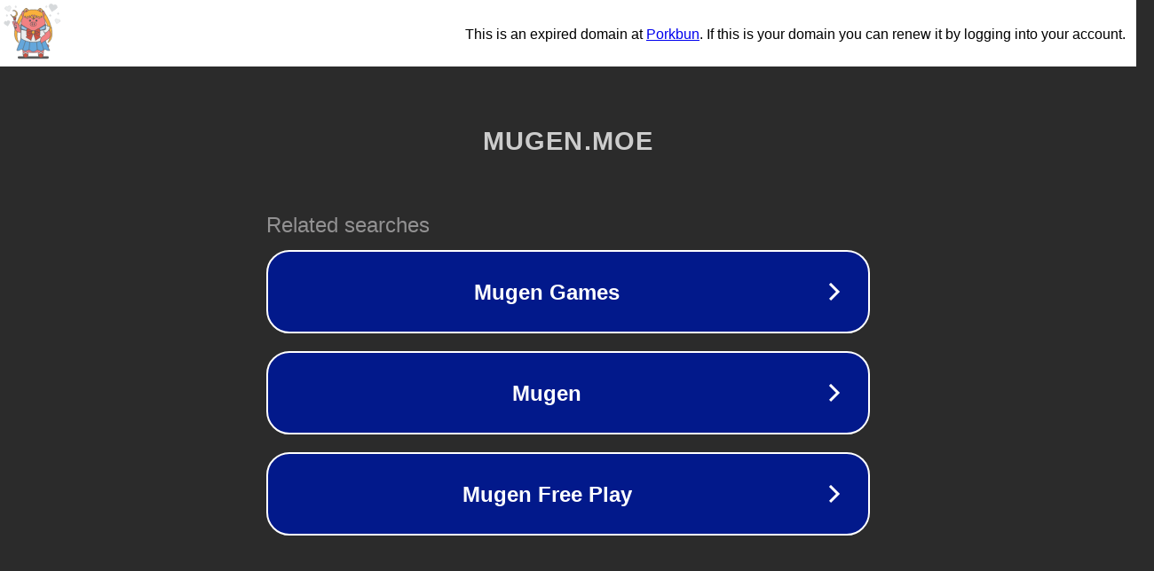

--- FILE ---
content_type: text/html; charset=utf-8
request_url: https://mugen.moe/intent/1071/
body_size: 1046
content:
<!doctype html>
<html data-adblockkey="MFwwDQYJKoZIhvcNAQEBBQADSwAwSAJBANDrp2lz7AOmADaN8tA50LsWcjLFyQFcb/P2Txc58oYOeILb3vBw7J6f4pamkAQVSQuqYsKx3YzdUHCvbVZvFUsCAwEAAQ==_DfZon0wD5SshxgU/5/HQXQP71Sz96xzVSCfWU5juD1A8jLd5lEk1PI3XAEJsI+39hwhFVdxF5yisiEqkoHYy4A==" lang="en" style="background: #2B2B2B;">
<head>
    <meta charset="utf-8">
    <meta name="viewport" content="width=device-width, initial-scale=1">
    <link rel="icon" href="[data-uri]">
    <link rel="preconnect" href="https://www.google.com" crossorigin>
</head>
<body>
<div id="target" style="opacity: 0"></div>
<script>window.park = "[base64]";</script>
<script src="/bvcInpzvI.js"></script>
</body>
</html>


--- FILE ---
content_type: image/svg+xml
request_url: https://porkbun-media.s3-us-west-2.amazonaws.com/tld-buns/_moe.svg
body_size: 15448
content:
<svg xmlns="http://www.w3.org/2000/svg" xmlns:xlink="http://www.w3.org/1999/xlink" viewBox="0 0 576 576">
  <defs>
    <style>
      .cls-1, .cls-11, .cls-13 {
        fill: none;
      }

      .cls-2 {
        fill: #d6d9db;
      }

      .cls-2, .cls-3 {
        stroke: #d6d9db;
      }

      .cls-10, .cls-11, .cls-13, .cls-2, .cls-3, .cls-5, .cls-6, .cls-7, .cls-8, .cls-9 {
        stroke-linecap: round;
        stroke-linejoin: round;
        stroke-width: 4px;
      }

      .cls-3, .cls-9 {
        fill: #ebedee;
      }

      .cls-4 {
        fill: #575859;
      }

      .cls-5 {
        fill: #f28183;
      }

      .cls-10, .cls-13, .cls-5, .cls-6, .cls-7, .cls-8, .cls-9 {
        stroke: #575859;
      }

      .cls-6 {
        fill: #fbb03b;
      }

      .cls-7 {
        fill: #f9b2cf;
      }

      .cls-8 {
        fill: #cd5242;
      }

      .cls-10 {
        fill: #65a7db;
      }

      .cls-11 {
        stroke: #ebedee;
      }

      .cls-12 {
        clip-path: url(#clip-path);
      }

      .cls-14 {
        clip-path: url(#clip-path-2);
      }
    </style>
    <clipPath id="clip-path">
      <polygon class="cls-1" points="275.47 271.13 176.47 208.13 176.47 253.13 275.47 271.13"/>
    </clipPath>
    <clipPath id="clip-path-2">
      <polygon class="cls-1" points="300.25 271.13 399.25 208.13 399.25 253.13 300.25 271.13"/>
    </clipPath>
  </defs>
  <g id="BGs">
    <path class="cls-2" d="M443.41,118.12c1.24,6.72,2.16,7.56,8.79,8.45-5,.45-8.83,2.19-8.79,8.38-.29-5.91-3.73-8.12-9-8.36C442.53,125.47,441.82,124.17,443.41,118.12Z"/>
    <path class="cls-3" d="M407.41,37.12c1.24,6.72,2.16,7.56,8.79,8.45-5,.45-8.83,2.19-8.79,8.38-.29-5.91-3.73-8.12-9-8.36C406.53,44.47,405.82,43.17,407.41,37.12Z"/>
    <path class="cls-2" d="M515.18,100.76c1.24,6.72,2.17,7.56,8.8,8.45-5,.45-8.84,2.19-8.79,8.38-.29-5.91-3.74-8.12-9-8.36C514.31,108.11,513.59,106.81,515.18,100.76Z"/>
    <path class="cls-2" d="M128,38.3c-1.24,6.71-2.16,7.56-8.79,8.45,5,.44,8.83,2.18,8.79,8.37.29-5.91,3.73-8.12,9-8.35C128.87,45.65,129.58,44.34,128,38.3Z"/>
    <path class="cls-2" d="M47.22,118.12c-1.24,6.72-2.17,7.56-8.8,8.45,5,.45,8.84,2.19,8.79,8.38.29-5.91,3.74-8.12,9-8.36C48.09,125.47,48.81,124.17,47.22,118.12Z"/>
    <path class="cls-2" d="M505.7,52.39a21.78,21.78,0,0,0-16.65-25.9c-6.27-1.36-13.23,3.51-18.06,7-3-5.16-7.26-12.48-13.53-13.84a21.78,21.78,0,0,0-22.34,33.94l22.95,37L494.7,67l0-.06A21.7,21.7,0,0,0,505.7,52.39Z"/>
    <path class="cls-2" d="M73.79,184a15.38,15.38,0,0,0-18.47-11.48c-4.41,1-7.37,6.25-9.4,9.92-3.45-2.39-8.42-5.76-12.83-4.73a15.38,15.38,0,0,0-4,28.42L55,222.81l16.23-26.13,0,0A15.34,15.34,0,0,0,73.79,184Z"/>
    <path class="cls-3" d="M532.53,177.8a13.62,13.62,0,0,0-9.6-16.71c-3.88-1.05-8.38,1.78-11.51,3.8-1.69-3.32-4.16-8-8-9.08a13.63,13.63,0,0,0-15,20.53l13.19,23.86,23.64-13.58,0,0A13.6,13.6,0,0,0,532.53,177.8Z"/>
    <path class="cls-3" d="M29.79,63.84A16.06,16.06,0,0,1,41,44.07c4.56-1.26,9.89,2,13.59,4.4,2-3.92,4.84-9.5,9.4-10.76A16.07,16.07,0,0,1,81.84,61.8L66.46,90l-28-15.85,0,0A16,16,0,0,1,29.79,63.84Z"/>
  </g>
  <g id="Shadow">
    <rect class="cls-4" x="145.79" y="498.31" width="283.75" height="22.37" rx="11.19"/>
  </g>
  <g id="Layer_1" data-name="Layer 1">
    <path class="cls-5" d="M380.44,414.13c.37.72.91,1.95,1.47,2.89a26.24,26.24,0,0,0,24.26,12.69,26.31,26.31,0,0,0,18.8,7.18,3.49,3.49,0,0,0,.1-7,19,19,0,0,1-9-2.87c.63-.31,1.26-.63,1.88-1a26.12,26.12,0,0,0,11.22-13.82A15.72,15.72,0,1,0,399.84,401a26.34,26.34,0,0,0-1.7,12.5,17.79,17.79,0,0,1-6.46-6.11h0m16.13,8.36a19,19,0,0,1,.94-12.22h0a6.42,6.42,0,0,1,2.58-2.92,6.5,6.5,0,0,1,7.2,10.81,17.57,17.57,0,0,1-2.43,1.8A17.75,17.75,0,0,1,407.8,415.74Z"/>
    <g>
      <path class="cls-6" d="M206.34,90.14l-1.06-.59c-.7-.39-1.38-.76-2.06-1.16-3.57-2.1-4.6-1.94-7.36,1.11-11.67,12.86-22.23,27.65-32.29,45.23a365.94,365.94,0,0,0-40.08,103c-7,31.68-8.13,57.77-3.57,82.09,2.87,15.3,8.14,27.86,16.12,38.4,5,6.6,9.67,11.09,15.18,14.57a2.07,2.07,0,0,0,1.07.31,2,2,0,0,0,1.38-.55l.59-.57a2,2,0,0,0,.35-2.46c-.42-.72-.85-1.44-1.27-2.17-.9-1.5-1.82-3.06-2.66-4.59-6.55-12-10.19-25.39-11.43-42-1.31-17.62.22-36.27,4.7-57,9.56-44.32,28-87.34,54.83-127.84,1.16-1.74,2.06-3.92,0-6.78-7-9.89-6-22.43,2.57-31.23a34.75,34.75,0,0,1,3.37-2.88c.62-.49,1.26-1,1.9-1.52a2,2,0,0,0-.3-3.28Z"/>
      <path class="cls-6" d="M453.08,237.69a366.27,366.27,0,0,0-40.09-103,255.28,255.28,0,0,0-32.3-45.26c-2.75-3-3.78-3.18-7.37-1.06-.66.38-1.33.75-2,1.14l-1,.59a2,2,0,0,0-1,1.56,2,2,0,0,0,.71,1.72c.64.53,1.28,1,1.91,1.52a36,36,0,0,1,3.37,2.88c8.57,8.8,9.6,21.35,2.56,31.23-2,2.86-1.13,5,0,6.78,26.83,40.5,45.28,83.52,54.84,127.84,4.47,20.75,6,39.4,4.69,57-1.24,16.64-4.87,30-11.43,42-.84,1.54-1.77,3.1-2.66,4.6-.43.72-.85,1.44-1.27,2.16a2,2,0,0,0,.35,2.46l.6.57a2,2,0,0,0,1.38.55,2.07,2.07,0,0,0,1.06-.31c5.51-3.48,10.19-8,15.19-14.57,8-10.54,13.25-23.1,16.11-38.4C461.2,295.46,460.07,269.37,453.08,237.69Z"/>
    </g>
    <path class="cls-6" d="M370.27,371.06A55.73,55.73,0,0,0,384.93,357c8.72-11.51,13.26-24.26,15.75-37.56,5.08-27.14,2.41-54.25-3.56-81.29a362.61,362.61,0,0,0-39.86-102.4,253.07,253.07,0,0,0-32-44.88c-2.12-2.35-2.11-2.34-4.88-.71-1,.58-2,1.13-3.14,1.75,1.94,1.61,3.88,3,5.43,4.55,9.23,9.46,10.38,23.08,2.76,33.78-1.2,1.68-1,2.86.06,4.52,26.91,40.63,45.4,83.45,55.12,128.52,4.12,19.11,6.17,38.3,4.73,57.59-1.1,14.81-4.26,29.24-11.67,42.83-1.25,2.3-2.63,4.55-3.95,6.82Z"/>
    <g>
      <path class="cls-5" d="M183.16,229.42l-10.81,3a9.76,9.76,0,0,1-12-6.76v.05l-5-14a46.12,46.12,0,0,0-56.28-30.38,3.56,3.56,0,0,0-1.93,5.45l.81,1.17a20.81,20.81,0,0,1,2.64,5.32L119.3,246l0-.09A46.83,46.83,0,0,0,177,278.37l21.1-5.77c20.63-6.32,30.46-16.52,28.64-24.62h0"/>
      <g>
        <path class="cls-7" d="M132.86,234.88a9.39,9.39,0,0,1-1.23.29c-3.83.4-7.67.78-11.7,1.18-.13-23.68-1.34-47.06-6.91-70.2l12.74-1.28C124.87,188.55,128.29,211.72,132.86,234.88Z"/>
        <path class="cls-7" d="M119.36,166.38a79.94,79.94,0,0,1-9.27.79c-.93,0-1.94-1.63-2.92-2.52.76-1.07,1.43-3,2.3-3.09q9.36-1.31,18.8-1.88c.9-.06,1.94,1.61,2.91,2.48-.76,1.09-1.4,2.94-2.29,3.13A82.23,82.23,0,0,1,119.36,166.38Z"/>
        <path class="cls-7" d="M126.59,239.73a51.36,51.36,0,0,1-6.78.55c-.63,0-1.37-1.52-2-2.34.5-1.08.9-3,1.51-3.1a130.65,130.65,0,0,1,14-1.39c.61,0,1.39,1.8,2.09,2.76-.51.93-.94,2.54-1.56,2.68A59.41,59.41,0,0,1,126.59,239.73Z"/>
        <path class="cls-7" d="M100.63,140.6l12.21,2.12-6.54,6.63-6.37-8.21Z"/>
        <path class="cls-7" d="M120,142l11.62-4.52.71.32c-1.49,3.11-3,6.22-4.53,9.42Z"/>
        <path class="cls-8" d="M132.55,238.9c-.24,4-2.13,6.17-5.26,6.46s-5.45-1.58-6.28-5.31Z"/>
        <circle class="cls-8" cx="118.13" cy="152.95" r="10.97"/>
        <path class="cls-6" d="M83.2,118.55c4,7.45,9.94,12.37,18.23,14.17a25.26,25.26,0,0,0,17-2.15,26,26,0,0,0,13.69-29.77A25.23,25.23,0,0,0,120,84.71,26.44,26.44,0,0,0,100,81.91c7.26-4.12,21.09-4.77,31.75,3.85a30.77,30.77,0,0,1-22.09,54.61C94.78,139,85.39,127.72,83.2,118.55Z"/>
      </g>
      <path class="cls-5" d="M137.55,199.17l-8.15-3.53A8.89,8.89,0,1,0,122.33,212l8.16,3.53"/>
    </g>
    <g>
      <ellipse class="cls-9" cx="180.37" cy="245.24" rx="13.5" ry="36" transform="translate(-58.86 56.97) rotate(-15.46)"/>
      <ellipse class="cls-9" cx="192.43" cy="243.29" rx="36" ry="13.5" transform="matrix(0.03, -1, 1, 0.03, -55.8, 429.3)"/>
    </g>
    <path class="cls-5" d="M398.23,381.21a93.89,93.89,0,0,1-14,39.77c-.75,27.23-4.07,76.3-15.36,87.59l-.52.07a64,64,0,0,1-22.09,0,3.8,3.8,0,0,0-.51-.07c-6.75-6.75-10.65-27-12.85-48A94.69,94.69,0,0,1,304.39,465H270.92a94.64,94.64,0,0,1-28.53-4.38c-2.2,21-6.1,41.22-12.85,48l-.52.07a64.08,64.08,0,0,1-22.1,0,3.61,3.61,0,0,0-.51-.07c-11.29-11.29-14.61-60.36-15.35-87.59a94,94,0,0,1-14-39.77c-.5-.51-.6-179-.6-179a115.36,115.36,0,0,1,16.17-58.92,60.28,60.28,0,0,1-3.8-57.21,187.12,187.12,0,0,1,45.66,16.14,107.67,107.67,0,0,1,49.1-13.78,110.75,110.75,0,0,1,57.54,13.62,186.87,186.87,0,0,1,45.33-16,60.28,60.28,0,0,1-3.34,56.47,110.68,110.68,0,0,1,15.71,57S398.77,381.74,398.23,381.21Z"/>
    <g>
      <path class="cls-4" d="M258.3,163.5a10.22,10.22,0,0,0-10.2,10.2,1.76,1.76,0,0,0,1.68,1.75,8.66,8.66,0,0,0,17,0,1.76,1.76,0,0,0,1.68-1.75A10.22,10.22,0,0,0,258.3,163.5Z"/>
      <path class="cls-4" d="M327.21,173.7a10.21,10.21,0,0,0-20.41,0,1.76,1.76,0,0,0,1.68,1.75,8.66,8.66,0,0,0,17,0A1.76,1.76,0,0,0,327.21,173.7Z"/>
      <rect class="cls-5" x="259.85" y="187.83" width="55.6" height="34.4" rx="17.2"/>
      <rect class="cls-4" x="274.65" y="195.92" width="7.74" height="18.92" rx="3.87"/>
      <rect class="cls-4" x="292.92" y="195.92" width="7.74" height="18.92" rx="3.87"/>
    </g>
    <g>
      <path class="cls-10" d="M437.08,444.4c-4.6,1.8-9.46,2.9-14.38,2.24-11.63-1.55-20.76-12.66-32.36-10.91-3.91.59-7.12,2.55-10.16,4.84-4.8,3.63-9.2,8.09-15.23,9.47-14.54,3.31-28.08-13-42.54-9.46-6.59,1.61-11,6.93-16.35,10.61s-8.61,5-18.24,5h-1.3c-9.63,0-12.86-1.34-18.26-5s-9.74-9-16.33-10.61c-14.46-3.56-28,12.77-42.54,9.46-6-1.38-10.45-5.86-15.25-9.47-3.06-2.3-6.27-4.25-10.16-4.84-11.6-1.75-20.71,9.36-32.36,10.91-4.92.66-9.76-.44-14.36-2.24-2.28-.89,62.63-173.28,62.63-173.28H358.22S439.35,443.51,437.08,444.4Z"/>
      <line class="cls-10" x1="191.73" y1="437.13" x2="231.98" y2="311.07"/>
      <line class="cls-10" x1="249.43" y1="437.56" x2="259.48" y2="331.35"/>
      <path class="cls-10" d="M342.36,311.07l40.23,126.06a2.09,2.09,0,0,1,.1.6"/>
      <line class="cls-10" x1="314.86" y1="331.35" x2="324.91" y2="437.56"/>
    </g>
    <path class="cls-9" d="M176.05,227c0,18.56.1,76.42.32,108.46,28.85,21.44,68.13,34.63,111.42,34.63s82.58-13.19,111.44-34.64c.18-25.57-.79-80.88-.76-108.45,0,0-45.61,37.72-108.27,39.33C255.73,267.24,216.09,248.21,176.05,227Z"/>
    <g>
      <g>
        <path class="cls-6" d="M225.91,60.83a24.65,24.65,0,0,1,19.25,36.62l-24-7.26Z"/>
        <path class="cls-6" d="M200.46,84a23.83,23.83,0,0,1,14.09-21.23,23.29,23.29,0,0,1,11.36-1.9l-4.78,29.36Z"/>
        <path class="cls-6" d="M200.46,84l20.67,6.23,24,7.26a23.41,23.41,0,0,1-10.94,9.94C222.16,112.7,208,107,202.55,94.68A24.65,24.65,0,0,1,200.46,84Z"/>
      </g>
      <circle class="cls-8" cx="225.85" cy="85.13" r="13.5"/>
      <circle class="cls-11" cx="225.85" cy="85.13" r="13.5"/>
    </g>
    <g>
      <g>
        <path class="cls-6" d="M348.63,60.83a24.65,24.65,0,0,0-19.26,36.62l24-7.26Z"/>
        <path class="cls-6" d="M374.07,84A23.8,23.8,0,0,0,360,62.73a23.29,23.29,0,0,0-11.36-1.9l4.78,29.36Z"/>
        <path class="cls-6" d="M374.07,84l-20.66,6.23-24,7.26a23.41,23.41,0,0,0,10.94,9.94c12.06,5.31,26.25-.38,31.68-12.71A24.78,24.78,0,0,0,374.07,84Z"/>
      </g>
      <circle class="cls-8" cx="348.69" cy="85.13" r="13.5"/>
      <circle class="cls-11" cx="348.69" cy="85.13" r="13.5"/>
    </g>
    <path class="cls-5" d="M389.22,279.44l5.6,10.45a10.3,10.3,0,0,1-4.21,14l.05,0-13.26,8.33a48.73,48.73,0,0,0-18.44,65,3.75,3.75,0,0,0,6.05.73l1-1.1a21.81,21.81,0,0,1,4.88-3.94L421,341.5l-.08.07a49.47,49.47,0,0,0,20.21-67l-10.78-20.44c-11.24-19.83-24-27.64-31.95-23.9h0"/>
    <path class="cls-9" d="M434.46,225.82c-3.89-3.28-10-3.16-16.79-.31-.47-5.95-2.52-10.3-6.13-11.84-8.11-3.47-21,8.53-28.84,26.81s5.18,40.24,5.37,40.4c7.77,6.55,24.46-.47,37.27-15.67S442.24,232.37,434.46,225.82Z"/>
    <g>
      <path class="cls-9" d="M204.4,501.33a63.8,63.8,0,0,0,25.93,0,3.84,3.84,0,0,1,.61-.1c4-4.78,7.19-14.43,9.67-26.61l-22.27-18-24.21,18c2.48,12.17,5.64,21.83,9.67,26.61A4,4,0,0,1,204.4,501.33Z"/>
      <path class="cls-8" d="M205.37,509.38a58.88,58.88,0,0,0,24,0,4.3,4.3,0,0,1,.57-.09c3.73-4.42,6.65-13.35,8.94-24.61L218.26,468l-22.38,16.65c2.29,11.26,5.21,20.19,8.94,24.61A4,4,0,0,1,205.37,509.38Z"/>
    </g>
    <g>
      <path class="cls-9" d="M344,501.33a63.75,63.75,0,0,0,25.92,0,4.07,4.07,0,0,1,.62-.1c4-4.78,7.19-14.43,9.67-26.61l-22.27-18-24.21,18c2.48,12.17,5.64,21.83,9.67,26.61A4,4,0,0,1,344,501.33Z"/>
      <path class="cls-8" d="M345,509.38a58.88,58.88,0,0,0,24,0,4.3,4.3,0,0,1,.57-.09c3.73-4.42,6.65-13.35,8.94-24.61L357.85,468l-22.39,16.65c2.3,11.26,5.22,20.19,9,24.61A4,4,0,0,1,345,509.38Z"/>
    </g>
    <g>
      <polygon class="cls-10" points="275.47 271.13 176.47 208.13 176.47 253.13 275.47 271.13"/>
      <g>
        <g class="cls-12">
          <line class="cls-11" x1="169.18" y1="230.12" x2="261.89" y2="280.12"/>
          <line class="cls-11" x1="170.48" y1="221.21" x2="263.2" y2="271.22"/>
        </g>
        <polygon class="cls-13" points="275.47 271.13 176.47 208.13 176.47 253.13 275.47 271.13"/>
      </g>
    </g>
    <g>
      <polygon class="cls-10" points="300.25 271.13 399.25 208.13 399.25 253.13 300.25 271.13"/>
      <g>
        <g class="cls-14">
          <line class="cls-11" x1="406.55" y1="230.12" x2="313.83" y2="280.12"/>
          <line class="cls-11" x1="405.24" y1="221.21" x2="312.53" y2="271.22"/>
        </g>
        <polygon class="cls-13" points="300.25 271.13 399.25 208.13 399.25 253.13 300.25 271.13"/>
      </g>
    </g>
    <g>
      <g>
        <polygon class="cls-8" points="266.93 352.1 220.62 324.33 265.53 274.89 288 288.36 266.93 352.1"/>
        <polygon class="cls-8" points="309.07 352.1 355.38 324.33 310.47 274.89 288 288.36 309.07 352.1"/>
      </g>
      <g>
        <path class="cls-8" d="M294.45,290l36.67,21a12.47,12.47,0,0,0,18.67-10.85l-.11-42.28a12.48,12.48,0,0,0-18.74-10.74l-36.55,21.24A12.47,12.47,0,0,0,294.45,290Z"/>
        <path class="cls-8" d="M281.55,268.38l-36.67-21a12.47,12.47,0,0,0-18.67,10.85l.11,42.28a12.48,12.48,0,0,0,18.74,10.74L281.61,290A12.47,12.47,0,0,0,281.55,268.38Z"/>
        <g>
          <ellipse class="cls-8" cx="316.67" cy="279.08" rx="22.2" ry="8.18" transform="translate(-0.79 0.9) rotate(-0.16)"/>
          <ellipse class="cls-8" cx="259.33" cy="279.25" rx="22.2" ry="8.18" transform="translate(-0.79 0.73) rotate(-0.16)"/>
        </g>
        <circle class="cls-6" cx="288" cy="279.17" r="14.44"/>
      </g>
    </g>
    <g>
      <polygon class="cls-6" points="289.61 139.61 233.34 92.13 220.15 103.89 289.61 163.13 355.15 103.89 341.97 92.13 289.61 139.61"/>
      <ellipse class="cls-8" cx="289.61" cy="149.63" rx="5.05" ry="11.25"/>
    </g>
    <path class="cls-6" d="M227.36,89.62C243.22,76.4,262.46,70.26,285,73a22.23,22.23,0,0,0,5.22,0c22.3-2.68,41.36,3.32,57.26,16.19,2.88,2.33,10.31,3.24,10.31,3.24,11.41,3.73,17.1,11.13,19.1,20.46,2.59,12.09-1.67,22.5-13,30.83a20.26,20.26,0,0,1-2.15,1.21l-.63-.46c.93-3.91,1.94-7.83.35-11.76a39.79,39.79,0,0,0-2.45-4.4l-1.23.29a14.58,14.58,0,0,0,.17,2.47c2.28,10-5.11,19.71-17.09,22.46-1.07.25-2.2.33-4.15.61,5-6.43,9.71-12.49,5.31-19.83-.91-1.52-2.62-2.72-4-4.06l-.92.26c-.23,1-.53,2-.67,3-1,7.23-7.17,12.27-16.13,13.13-.78.08-1.59,0-3.24,0,7.87-6.67,10.63-13.42,3.82-21.23-.47,6.74-4.94,10.78-12.77,13.6.36-1.42.55-2.28.79-3.14a10.67,10.67,0,0,0-2-10.3c-4-4.89-11.38-5.78-17.34-2-1.32.83-2.17,1.16-3.65.14a12.81,12.81,0,0,0-12.59-1.57c-4.62,1.83-7.05,5.06-7.34,9.13-.17,2.35.44,4.74.75,7.55-3.6-1.11-6.76-2.62-8.58-5.15s-2.69-5.31-4-8c-2.9,1.35-5.12,6.26-3.48,10.55,1.37,3.6,4,6.86,6.22,10.41a20.6,20.6,0,0,1-13.43-4.55c-3.85-3.15-4.67-7.33-5.09-11.55-4.52.91-8,6.39-6.6,11.16,1.24,4.14,3.7,8,5.58,12-4.52.72-12.87-3.28-16.73-8.46s-4.4-10.76-2.75-16.66l-1.09-.2a12.08,12.08,0,0,0-1.88,1.91,14.68,14.68,0,0,0-1.38,11.42c.22.92.41,1.83.62,2.75l-.63.46C205,140,200,133.19,198.35,125c-2.09-10.36.32-19.94,9.78-27.63a21.87,21.87,0,0,1,2.76-1.87,34.92,34.92,0,0,1,11.48-4.15C224.36,90.94,226.42,90.39,227.36,89.62Z"/>
  </g>
</svg>
